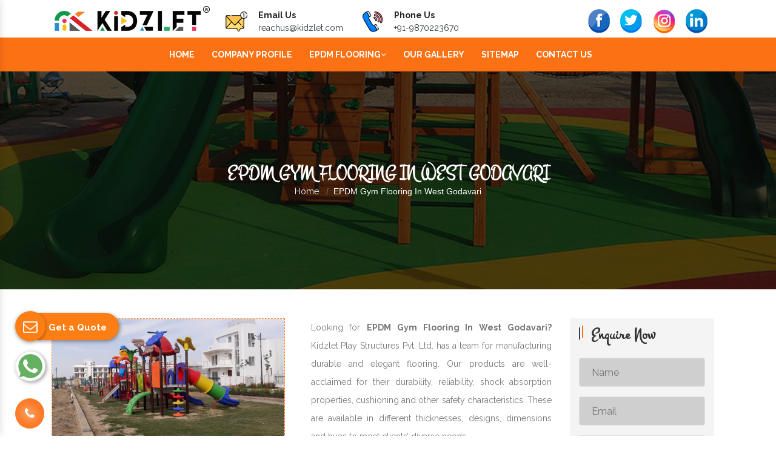

--- FILE ---
content_type: text/html; charset=UTF-8
request_url: https://www.epdmflooring.in/west-godavari/epdm-gym-flooring.html
body_size: 7254
content:

    <!-- header start here -->
	<!DOCTYPE html>
<html lang="en">
<head>
    <base href="https://www.epdmflooring.in/">
    <meta charset="utf-8" />
    <meta http-equiv="x-ua-compatible" content="ie=edge" />
    <meta name="viewport" content="width=device-width, initial-scale=1" />
    <title>EPDM Gym Flooring In West Godavari,  EPDM Gym Flooring Manufacturers In West Godavari</title>
    <meta name="description" content="Searching for EPDM Gym Flooring In West Godavari? Kidzlet a well-known EPDM Gym Flooring Manufacturers, Exporters, Suppliers in West Godavari. Superb Quality. Timely Delivery" />
    <meta name="keywords" content="EPDM Gym Flooring, EPDM Gym Flooring In West Godavari, EPDM Gym Flooring Manufacturers In West Godavari, EPDM Gym Flooring Suppliers In West Godavari, EPDM Gym Flooring Exporters, Top 10 EPDM Gym Flooring Manufacturer, Top 10 EPDM Gym Flooring Supplier, Top 10 EPDM Gym Flooring Exporter" />
    <meta name="author" content="Kidzlet Play Structures Pvt. Ltd.">
        <link rel="canonical" href="https://www.epdmflooring.in/west-godavari/epdm-gym-flooring.html"/>
        <meta name="google-site-verification" content="gAi9ye0mZoPCFxTnbB0WA2N2-sUh2otDWYJvnwdAfeM" />
    <link rel="stylesheet" href="css/bootstrap.min.css">
    <link rel="stylesheet" href="style.css">
    <!-- <link rel="stylesheet" href="css/all.min.css"> -->
    <link rel="stylesheet" href="css/owl.carousel.css">
 <link rel="stylesheet" href="https://cdnjs.cloudflare.com/ajax/libs/font-awesome/4.7.0/css/font-awesome.min.css">
    <link rel="stylesheet" href="css/jquery.fancybox.min.css">
    <link rel="stylesheet" href="css/ma5-menu.min.css">
    <link rel="stylesheet" href="css/responsive.css">
    <link rel="stylesheet" href="css/ResponsiveAccordianMenu.css">
    <link rel="shortcut icon" type="image/x-icon" href="img/favicon.ico">
	<link rel="stylesheet" href="https://webclickindia.co.in/smtp/css/mail.css">
    <!-- Global site tag (gtag.js) - Google Analytics -->
    <script async src="https://www.googletagmanager.com/gtag/js?id=G-H35QWM7NBG"></script>
    <script>
      window.dataLayer = window.dataLayer || [];
      function gtag(){dataLayer.push(arguments);}
      gtag('js', new Date());
    
      gtag('config', 'G-H35QWM7NBG');
    </script>
    <script type="application/ld+json">
{
  "@context": "https://schema.org",
  "@type": "Organization",
  "name": "EPDM Flooring Manufacturers - Kidzlet Play Structures Pvt. Ltd.",
  "alternateName": "EPDM Flooring Manufacturers - Kidzlet",
  "url": "https://www.epdmflooring.in/",
  "logo": "https://www.epdmflooring.in/Admin/img/16555340751651293862kidzlet-play-structures-pvt-ltd-logo.png",
  "sameAs": [
    "https://www.facebook.com/KidzletPlayEquipment",
    "https://twitter.com/Kidzletplay",
    "https://www.linkedin.com/company/kidzlet-play-structures-private-limited/",
    "https://www.instagram.com/kidzlet/?hl=en"
  ]
}
</script>

<script type="application/ld+json">
{
  "@context": "https://schema.org",
  "@type": "LocalBusiness",
  "name": "EPDM Flooring Manufacturers - Kidzlet Play Structures Pvt. Ltd.",
  "image": "https://www.epdmflooring.in/Admin/img/16555340751651293862kidzlet-play-structures-pvt-ltd-logo.png",
  "@id": "",
  "url": "https://www.epdmflooring.in/",
  "telephone": "+91-9870223670",
  "priceRange": "Ask for Price",
  "address": {
    "@type": "PostalAddress",
    "streetAddress": "Plot No. 111, Udyog Vihar Extension Ecotech-2, Greater Noida, Dist. Gautam Budh Nagar. U.P.",
    "addressLocality": "Greater Noida",
    "postalCode": "201306",
    "addressCountry": "IN"
  },
  "geo": {
    "@type": "GeoCoordinates",
    "latitude": 28.4949354,
    "longitude": 77.4945979
  },
  "openingHoursSpecification": {
    "@type": "OpeningHoursSpecification",
    "dayOfWeek": [
      "Monday",
      "Tuesday",
      "Wednesday",
      "Thursday",
      "Friday",
      "Saturday",
      "Sunday"
    ],
    "opens": "09:00",
    "closes": "19:00"
  } 
}
</script>
<script type="application/ld+json">
{
  "@context": "https://schema.org",
  "@type": "LocalBusiness",
  "name": "Kidzlet Play Structures Pvt. Ltd.",
  "image": "https://www.epdmflooring.in/Admin/img/16555340751651293862kidzlet-play-structures-pvt-ltd-logo.png",
  "@id": "",
  "url": "https://www.epdmflooring.in",
  "telephone": "+91-9999515869",
  "address": {
    "@type": "PostalAddress",
    "streetAddress": "Plot No. 111, Udyog Vihar Extension Ecotech-2, Dist. Gautam Budh Nagar",
    "addressLocality": "Greater Noida",
    "postalCode": "201306",
    "addressCountry": "IN"
  },
  "geo": {
    "@type": "GeoCoordinates",
    "latitude": 28.4949354,
    "longitude": 77.49679189999999
  },
  "openingHoursSpecification": {
    "@type": "OpeningHoursSpecification",
    "dayOfWeek": [
      "Monday",
      "Tuesday",
      "Wednesday",
      "Thursday",
      "Friday",
      "Saturday"
    ],
    "opens": "09:30",
    "closes": "18:00"
  } 
}
</script>

</head>
<body>	
 
<main>
    
<!-- sticky -->
<section class="sticky">
<div class="container">
<div class="row">
  <div class="col-xl-3 col-lg-3 col-md-3 col-sm-12 col-xs-12 logo-side">
    <a href="https://www.epdmflooring.in/"><img src="Admin/img/16555340751651293862kidzlet-play-structures-pvt-ltd-logo.png" alt="Kidzlet Play Structures Pvt. Ltd." title="Kidzlet Play Structures Pvt. Ltd." class="mt-2"></a>
  </div>
  <div class="col-xl-6 col-lg-6 col-md-6 col-sm-12 col-xs-12 top-header">
    
    <ul>
<li class="list-inline-item mr-4">
<div class="media">
<img class="mr-3" src="img/mail-us.png" alt="Mail">
<div class="media-body">
<span class="mt-0 d-block  font-weight-bold">Email Us</span>
<a href="mailto:reachus@kidzlet.com" class="text-dark">reachus@kidzlet.com</a>
</div>
</div>
</li>

<li class="list-inline-item">
<div class="media">
<img class="mr-3" src="img/call-us.png" alt="Call">
<div class="media-body">
<span class="mt-0 d-block font-weight-bold">Phone Us</span>
<a href="tel:+91-9870223670" class="text-dark hk-hide">+91-9870223670 </a>
</div>
</div>
</li>
</ul>

  </div>

  <div class="col-xl-3 col-lg-3 col-md-3 col-sm-12 col-xs-12 social-media p-0">
  <ul class="text-center d-block">
   <li class="list-inline-item mr-0"><a href="https://www.facebook.com/KidzletPlayEquipment/" target="_blank"><img src="img/facebook.png" alt="Facebook" title="Facebook"></a></li>

  <li class="list-inline-item mr-0"><a href="https://twitter.com/Kidzletplay" target="_blank"><img src="img/twitter.png" alt="Twitter" title="Twitter"></a></li>

  <li class="list-inline-item mr-0"><a href="https://www.instagram.com/kidzlet/?hl=en" target="_blank"><img src="img/instagram.png" alt="Instagram" title="Instagram"></a></li>

  <li class="list-inline-item mr-0"><a href="https://www.linkedin.com/company/kidzlet-play-structures-private-limited/" target="_blank"><img src="img/linkedin.png" alt="Linkedin" title="Linkedin"></a></li>
      
</ul>
</div>
</div>
</div>
</section>
<!-- Header -->
  <header class="header header-wide-topbar header-sticky py-3">
    <div class="header-bottom">
      <div class="container wide">
          <div class="header-bottom-container">
            <div class="header-bottom-navigation">
                <div class="site-main-nav d-none d-lg-block">
                  <nav class="site-nav center-menu">
                    <ul>
<li class="menu-item-has-children mr-4"><a href="https://www.epdmflooring.in/">Home</a></li>
<li class="menu-item-has-children mr-4"><a target="blank" href="https://www.kidzlet.com/company-profile.html">Company Profile</a></li>

<li class="menu-item-has-children mr-4 "><a href="west-godavari/epdm-flooring.html" alt="EPDM Flooring" title="EPDM Flooring">EPDM Flooring<i class="fa fa-angle-down" aria-hidden="true"></i>
</a>
<ul class="sub-menu single-column-menu single-column-has-children">
  <li><a href="west-godavari/epdm-gym-flooring.html" alt="EPDM Gym Flooring" title="EPDM Gym Flooring"><i class="fa fa-caret-right" aria-hidden="true"></i> EPDM Gym Flooring</a></li>
  <li><a href="west-godavari/epdm-kids-playground-flooring.html" alt="EPDM Kids Playground Flooring" title="EPDM Kids Playground Flooring"><i class="fa fa-caret-right" aria-hidden="true"></i> EPDM Kids Playground Flooring</a></li>
  <li><a href="west-godavari/epdm-mat.html" alt="EPDM Mat" title="EPDM Mat"><i class="fa fa-caret-right" aria-hidden="true"></i> EPDM Mat</a></li>
  <li><a href="west-godavari/epdm-playground-flooring.html" alt="EPDM Playground Flooring" title="EPDM Playground Flooring"><i class="fa fa-caret-right" aria-hidden="true"></i> EPDM Playground Flooring</a></li>
  <li><a href="west-godavari/epdm-rubber-flooring.html" alt="EPDM Rubber Flooring" title="EPDM Rubber Flooring"><i class="fa fa-caret-right" aria-hidden="true"></i> EPDM Rubber Flooring</a></li>
  <li><a href="west-godavari/epdm-rubber-gym-flooring.html" alt="EPDM Rubber Gym Flooring" title="EPDM Rubber Gym Flooring"><i class="fa fa-caret-right" aria-hidden="true"></i> EPDM Rubber Gym Flooring</a></li>
  <li><a href="west-godavari/epdm-rubber-mat.html" alt="EPDM Rubber Mat" title="EPDM Rubber Mat"><i class="fa fa-caret-right" aria-hidden="true"></i> EPDM Rubber Mat</a></li>
  <li><a href="west-godavari/epdm-soft-flooring.html" alt="EPDM Soft Flooring" title="EPDM Soft Flooring"><i class="fa fa-caret-right" aria-hidden="true"></i> EPDM Soft Flooring</a></li>
  <li><a href="west-godavari/epdm-sports-flooring.html" alt="EPDM Sports Flooring" title="EPDM Sports Flooring"><i class="fa fa-caret-right" aria-hidden="true"></i> EPDM Sports Flooring</a></li>
  <li><a href="west-godavari/kids-playground-flooring.html" alt="Kids Playground Flooring" title="Kids Playground Flooring"><i class="fa fa-caret-right" aria-hidden="true"></i> Kids Playground Flooring</a></li>
  <li><a href="west-godavari/outdoor-epdm-flooring.html" alt="Outdoor EPDM Flooring" title="Outdoor EPDM Flooring"><i class="fa fa-caret-right" aria-hidden="true"></i> Outdoor EPDM Flooring</a></li>
  <li><a href="west-godavari/playground-flooring.html" alt="Playground Flooring" title="Playground Flooring"><i class="fa fa-caret-right" aria-hidden="true"></i> Playground Flooring</a></li>
  <li><a href="west-godavari/playground-epdm-flooring.html" alt="Playground EPDM Flooring" title="Playground EPDM Flooring"><i class="fa fa-caret-right" aria-hidden="true"></i> Playground EPDM Flooring</a></li>
  <li><a href="west-godavari/recycled-rubber-flooring.html" alt="Recycled Rubber Flooring" title="Recycled Rubber Flooring"><i class="fa fa-caret-right" aria-hidden="true"></i> Recycled Rubber Flooring</a></li>
  <li><a href="west-godavari/epdm-floor.html" alt="EPDM Floor" title="EPDM Floor"><i class="fa fa-caret-right" aria-hidden="true"></i> EPDM Floor</a></li>
  <li><a href="west-godavari/epdm-playground-surface.html" alt="EPDM Playground Surface" title="EPDM Playground Surface"><i class="fa fa-caret-right" aria-hidden="true"></i> EPDM Playground Surface</a></li>
  <li><a href="west-godavari/epdm-seamless-flooring.html" alt="EPDM Seamless Flooring" title="EPDM Seamless Flooring"><i class="fa fa-caret-right" aria-hidden="true"></i> EPDM Seamless Flooring</a></li>
  <li><a href="west-godavari/epdm-granules-flooring.html" alt="EPDM Granules Flooring" title="EPDM Granules Flooring"><i class="fa fa-caret-right" aria-hidden="true"></i> EPDM Granules Flooring</a></li>

</ul>
</li>

<li class="menu-item-has-children mr-4"><a target="blank" href="https://www.kidzlet.com/our-gallery.html" >Our Gallery</a></li>
<li class="menu-item-has-children mr-4"><a href="sitemap.html">Sitemap</a></li>
<li class="menu-item-has-children mr-4"><a href="contact-us.html">Contact Us</a></li>
</ul>
</nav>
</div>
</div>

 <nav class="navbar navbar-expand-md navbar-light mobile-menu">
<button class="ma5menu__toggle" type="button">
<span class="ma5menu__icon-toggle"></span> <span class="ma5menu__sr-only">Menu</span>
</button>
<div style="display: none;">
<ul class="site-menu">
<li><a href="https://www.epdmflooring.in/">Home</a></li>
<li><a target="blank" href="https://www.kidzlet.com/company-profile.html">Company Profile</a></li>

<li class="menu-item-has-children mr-4 "><a href="west-godavari/epdm-flooring.html">EPDM Flooring <i class="fas fa-sort-down"></i>
</a>
<ul class="sub-menu single-column-menu single-column-has-children">
  <li><a href="west-godavari/epdm-gym-flooring.html"><i class="fas fa-caret-right"></i> EPDM Gym Flooring</a></li>
  <li><a href="west-godavari/epdm-kids-playground-flooring.html"><i class="fas fa-caret-right"></i> EPDM Kids Playground Flooring</a></li>
  <li><a href="west-godavari/epdm-mat.html"><i class="fas fa-caret-right"></i> EPDM Mat</a></li>
  <li><a href="west-godavari/epdm-playground-flooring.html"><i class="fas fa-caret-right"></i> EPDM Playground Flooring</a></li>
  <li><a href="west-godavari/epdm-rubber-flooring.html"><i class="fas fa-caret-right"></i> EPDM Rubber Flooring</a></li>
  <li><a href="west-godavari/epdm-rubber-gym-flooring.html"><i class="fas fa-caret-right"></i> EPDM Rubber Gym Flooring</a></li>
  <li><a href="west-godavari/epdm-rubber-mat.html"><i class="fas fa-caret-right"></i> EPDM Rubber Mat</a></li>
  <li><a href="west-godavari/epdm-soft-flooring.html"><i class="fas fa-caret-right"></i> EPDM Soft Flooring</a></li>
  <li><a href="west-godavari/epdm-sports-flooring.html"><i class="fas fa-caret-right"></i> EPDM Sports Flooring</a></li>
  <li><a href="west-godavari/kids-playground-flooring.html"><i class="fas fa-caret-right"></i> Kids Playground Flooring</a></li>
  <li><a href="west-godavari/outdoor-epdm-flooring.html"><i class="fas fa-caret-right"></i> Outdoor EPDM Flooring</a></li>
  <li><a href="west-godavari/playground-flooring.html"><i class="fas fa-caret-right"></i> Playground Flooring</a></li>
  <li><a href="west-godavari/playground-epdm-flooring.html"><i class="fas fa-caret-right"></i> Playground EPDM Flooring</a></li>
  <li><a href="west-godavari/recycled-rubber-flooring.html"><i class="fas fa-caret-right"></i> Recycled Rubber Flooring</a></li>
  <li><a href="west-godavari/epdm-floor.html"><i class="fas fa-caret-right"></i> EPDM Floor</a></li>
  <li><a href="west-godavari/epdm-playground-surface.html"><i class="fas fa-caret-right"></i> EPDM Playground Surface</a></li>
  <li><a href="west-godavari/epdm-seamless-flooring.html"><i class="fas fa-caret-right"></i> EPDM Seamless Flooring</a></li>
  <li><a href="west-godavari/epdm-granules-flooring.html"><i class="fas fa-caret-right"></i> EPDM Granules Flooring</a></li>

</ul>
</li>

<li><a target="blank" href="https://www.kidzlet.com/our-gallery.html">Our Gallery</a></li>
<li><a href="sitemap.html">Sitemap</a></li>
<li><a href="contact-us.html">Contact Us</a></li>
</ul>
</div>
</nav>

    </div>
    </div>
  </header>

	<!-- header end here -->
	<section class="page-title-section">
    <div class="container">
      <div class="row">
        <div class="col-xl-12 text-center">
          <h2 class="text-uppercase text-white mrb-10">EPDM Gym Flooring In West Godavari</h2>
          <ul class="mb-0 justify-content-center">
            <li class="breadcrumb-item list-inline-item mr-0"><a href="https://www.epdmflooring.in/" class="text-white">Home</a></li>
            <li class="breadcrumb-item text-primary-color list-inline-item">EPDM Gym Flooring In West Godavari</li>
          </ul>
        </div>
      </div>
    </div>
</section>

<section class="products-details py-5">
<div class="container">
<div class="row">
<div class="col-xl-9 col-lg-9 col-md-12 col-sm-12 col-xs-12 details-product pro_view">
<div class="row">
  <div class="col-lg-6">
<div class="cover-product detail-last">
<div class="zoom-effect">
<img src="Admin/img/products/1655535507commercial-playground-equipment.jpg" title="EPDM Gym Flooring In West Godavari" alt="EPDM Gym Flooring In West Godavari" class="image-zoom w-100">
<div class="overlay-zoom">
<div class="text-zoom">
</div>
</div>
</div>
</div>
</div>

  <div class="cover-product-this col-lg-6">
  <p style="text-align:justify">Looking for <strong>EPDM Gym Flooring In West Godavari?</strong> Kidzlet Play Structures Pvt. Ltd. has a team for manufacturing durable and elegant flooring. Our products are well-acclaimed for their durability, reliability, shock absorption properties, cushioning and other safety characteristics. These are available in different thicknesses, designs, dimensions and hues to meet clients&rsquo; diverse needs.</p>
  </div>

  <div class="cover-product-this col-lg-12 ">
  <p style="text-align:justify">Being noted among <strong>EPDM Gym Flooring Manufacturers in West Godavari</strong>, we have products that withstand extreme atmospheres and help us build everlasting relationships with our customers. We strictly control quality and incorporate clients&rsquo; feedback to keep our products updated.</p>

<p style="text-align:justify">Being recognized among<strong> EPDM Gym Flooring Exporters and Suppliers in West Godavari,</strong> we can handle bulk orders within a promised time frame. You can submit your direct enquiry via the website or call our executives to take this discussion ahead.</p>
  </div>
</div>
</div>
<div class="col-lg-3 order-2 order-lg-0">
<aside class="blog-sidebar">

<div class="widget rounded  mb-4">
<div class="sidebar-title">
<h3 class="mb-4">Enquire Now</h3>
</div>
<div class="default-form">
              
<div id="innerenquiry-form" >
<p id="innersuccessmsg"></p>
<div class="overlaysan"></div>
                 <form method="post" action="thank-you.html" >
            <input type="hidden" name="enquiry_for" value="Enquiry For Contact Us">
            <input type="hidden" name="page_url" value="https://www.epdmflooring.in/west-godavari/epdm-gym-flooring.html">

                <div class="row clearfix">
                  
                  <div class="col-lg-12 col-md-12 col-sm-12 form-group">
                    <input type="text" name="name" placeholder="Name" required="">
                  </div>
                  
                  <div class="col-lg-12 col-md-12 col-sm-12 form-group">
                    <input type="email" name="email" placeholder="Email" required="">
                  </div>
                  
                  <div class="col-lg-12 col-md-12 col-sm-12 form-group">
                    <input type="text" name="address" placeholder="Address" >
                  </div>
                  
                  <div class="col-lg-12 col-md-12 col-sm-12 form-group">
                    <input type="text" placeholder="Phone" required="" name="mobile" onkeypress="return event.charCode >=48 &amp;&amp; event.charCode <=57 || event.charCode==43 || event.charCode==45 || event.charCode==0" maxlength="15" minlength="10">
                  </div>
                  
                  <div class="col-lg-12 col-md-12 col-sm-12 form-group">
                    <textarea name="message" placeholder="Message "></textarea>
                  </div>
                
                  <div class="col-lg-12 col-md-12 col-sm-12 form-group">
                    <button class="theme-btn btn-style-four" type="submit" name="submit-form">Send Now</button>
                  </div>
                  
                </div>
              </form>
                
            </div>
</div>
</aside>          
</div>
</div>
</div>
</section>
<section class="random-block py-3">
<div class="container">
<div class="row">
  <div class="col-xl-12 col-lg-12 col-md-12 col-sm-12 col-xs-12 content-side-faq-details align-self-center">
<div class="col-md-12 margin-set">
<div class="twd_container">

<!-- responsive accordian -->
<div id="1" class="expandContent">
<h3 class="header">
<div class="headerColumn1">Give A Brief About Your Company.</div>
<div class="headerColumn2 expand"><img src="img/plus.png" /></div>
<div class="expandedContentClearFloat"></div>
</h3>
<div class="expandedContent"><p style="margin-left:0in; margin-right:0in; text-align:justify"><span style="font-size:11pt"><span style="font-family:Cambria,&quot;serif&quot;"><strong><span style="font-size:12.0pt">Kidzlet Play Structures Pvt. Ltd</span></strong><span style="font-size:12.0pt"> was a name that came into existence in 2015. In this short span, we have gained a gigantic reputation in the domestic and international markets. We design every product with the latest machinery and cut-edge tools. Our team of professionals is our backbone and works beyond the boundaries to meet client satisfaction. We are known for our <strong>EPDM Gym Flooring</strong> quality, durability, and competitive price range. We design the <strong>EPDM Gym Flooring</strong> as per your need. So get in touch with us now.</span></span></span></p>
 </div>
</div>
<div id="2" class="expandContent">
<h3 class="header">
<div class="headerColumn1">What The Other Equipment Do You Have?</div>
<div class="headerColumn2 expand"><img src="img/plus.png" /></div>
<div class="expandedContentClearFloat"></div>
</h3>
<div class="expandedContent"><p style="margin-left:0in; margin-right:0in; text-align:justify"><span style="font-size:11pt"><span style="font-family:Cambria,&quot;serif&quot;"><span style="font-size:12.0pt">Here is the list of different equipment that we have in our catalog:</span></span></span></p>

<ul>
	<li style="text-align:justify"><span style="font-size:11pt"><span style="font-family:Cambria,&quot;serif&quot;"><span style="font-size:12.0pt">EPDM Flooring</span></span></span></li>
	<li style="text-align:justify"><span style="font-size:11pt"><span style="font-family:Cambria,&quot;serif&quot;"><span style="font-size:12.0pt">EPDM Gym Flooring</span></span></span></li>
	<li style="text-align:justify"><span style="font-size:11pt"><span style="font-family:Cambria,&quot;serif&quot;"><span style="font-size:12.0pt">EPDM Mat</span></span></span></li>
	<li style="text-align:justify"><span style="font-size:11pt"><span style="font-family:Cambria,&quot;serif&quot;"><span style="font-size:12.0pt">EPDM Playground Flooring</span></span></span></li>
	<li style="text-align:justify"><span style="font-size:11pt"><span style="font-family:Cambria,&quot;serif&quot;"><span style="font-size:12.0pt">EPDM Rubber Gym Flooring</span></span></span></li>
	<li style="text-align:justify"><span style="font-size:11pt"><span style="font-family:Cambria,&quot;serif&quot;"><span style="font-size:12.0pt">EPDM Soft Flooring</span></span></span></li>
	<li style="text-align:justify"><span style="font-size:11pt"><span style="font-family:Cambria,&quot;serif&quot;"><span style="font-size:12.0pt">EPDM Sports Flooring</span></span></span></li>
	<li style="text-align:justify"><span style="font-size:11pt"><span style="font-family:Cambria,&quot;serif&quot;"><span style="font-size:12.0pt">Kids Playground Flooring</span></span></span></li>
	<li style="text-align:justify"><span style="font-size:11pt"><span style="font-family:Cambria,&quot;serif&quot;"><span style="font-size:12.0pt">Outdoor EPDM Flooring</span></span></span></li>
	<li style="text-align:justify"><span style="font-size:11pt"><span style="font-family:Cambria,&quot;serif&quot;"><span style="font-size:12.0pt">Playground EPDM Flooring</span></span></span></li>
	<li style="text-align:justify"><span style="font-size:11pt"><span style="font-family:Cambria,&quot;serif&quot;"><span style="font-size:12.0pt">EPDM Seamless Flooring</span></span></span></li>
	<li style="text-align:justify"><span style="font-size:11pt"><span style="font-family:Cambria,&quot;serif&quot;"><span style="font-size:12.0pt">EPDM Granules Flooring</span></span></span></li>
</ul>
 </div>
</div>
<div id="3" class="expandContent">
<h3 class="header">
<div class="headerColumn1">What Is EPDM Rubber Flooring?</div>
<div class="headerColumn2 expand"><img src="img/plus.png" /></div>
<div class="expandedContentClearFloat"></div>
</h3>
<div class="expandedContent"><p style="margin-left:0in; margin-right:0in; text-align:justify"><span style="font-size:11pt"><span style="font-family:Cambria,&quot;serif&quot;"><span style="font-size:12.0pt">EPDM rubber is a synthetic rubber that has several uses. It is used for flooring purposes in playground surfaces and sports. It is non-toxic and safe rubber. This quality makes it the first choice for children&rsquo;s playgrounds.</span></span></span></p>
 </div>
</div>
<div id="4" class="expandContent">
<h3 class="header">
<div class="headerColumn1">What Are The Advantages Of EPDM Gym Flooring?</div>
<div class="headerColumn2 expand"><img src="img/plus.png" /></div>
<div class="expandedContentClearFloat"></div>
</h3>
<div class="expandedContent"><p style="margin-left:0in; margin-right:0in; text-align:justify"><span style="font-size:11pt"><span style="font-family:Cambria,&quot;serif&quot;"><span style="font-size:12.0pt">Here are some advantages of <strong>EPDM Gym Flooring</strong>:</span></span></span></p>

<ul>
	<li style="text-align:justify"><span style="font-size:11pt"><span style="font-family:Cambria,&quot;serif&quot;"><span style="font-size:12.0pt">They are safe</span></span></span></li>
	<li style="text-align:justify"><span style="font-size:11pt"><span style="font-family:Cambria,&quot;serif&quot;"><span style="font-size:12.0pt">Absorbs noise properly</span></span></span></li>
	<li style="text-align:justify"><span style="font-size:11pt"><span style="font-family:Cambria,&quot;serif&quot;"><span style="font-size:12.0pt">Highly durable for the long run</span></span></span></li>
	<li style="text-align:justify"><span style="font-size:11pt"><span style="font-family:Cambria,&quot;serif&quot;"><span style="font-size:12.0pt">Requires lesser maintenance</span></span></span></li>
</ul>
 </div>
</div>
<div id="5" class="expandContent">
<h3 class="header">
<div class="headerColumn1">Is Your EPDM Gym Flooring Durable?</div>
<div class="headerColumn2 expand"><img src="img/plus.png" /></div>
<div class="expandedContentClearFloat"></div>
</h3>
<div class="expandedContent"><p style="margin-left:0in; margin-right:0in; text-align:justify"><span style="font-size:11pt"><span style="font-family:Cambria,&quot;serif&quot;"><span style="font-size:12.0pt">The short and crispy answer is: yes! We offer highly durable <strong>EPDM Gym Flooring</strong>. It is designed to stand up to heavy workouts and high-traffic areas. It can hold hundreds of people walking over it for days on end.</span></span></span></p>
 </div>
</div>
</div>
</div>
</div>
</div>
</div>
</section>	<!-- footer start here -->
	<footer class="py-5">
  <div class="container">
    <div class="row">

      <div class="col-lg-3 col-md-3 col-sm-3 col-xs-6 widget-up">
        <span class="mb-3">Quick Links</span>
        <ul class="mt-2">
        <li><a target="blank" href="https://www.kidzlet.com/company-profile.html" alt="About- Kids Playground Equipment" title="About- Kids Playground Equipment"><i class="fa fa-chevron-right" aria-hidden="true"></i> Company Profile</a></li>  
        <li><a href="sitemap.html" title="Browse Our Range" alt="Browse Our Range"><i class="fa fa-chevron-right" aria-hidden="true"></i> Sitemap</a></li>  

        <li><a href="our-presence.html" title="Market We Serve" alt="Market We Serve"><i class="fa fa-chevron-right" aria-hidden="true"></i> Our Presence</a></li>  

        <li><a href="https://www.kidzlet.com/our-websites.html" target="_blank" title="Our Websites" alt="Our Websites"><i class="fa fa-chevron-right" aria-hidden="true"></i></i> Our Websites</a></li>  
      
        <li><a href="contact-us.html" title="To Get In Touch" alt="To Get In Touch"><i class="fa fa-chevron-right" aria-hidden="true"></i> Contact Us</a></li>  
        </ul>
      </div>

          <div class="col-lg-5 col-md-5 col-sm-5 col-xs-6 widget-up">
        <span class="mb-3">Products Links</span>
        <ul class="mt-2 columns-2">
            <li><a href="west-godavari/epdm-flooring.html" title="EPDM Flooring" alt="EPDM Flooring"><i class="fa fa-chevron-right" aria-hidden="true"></i>EPDM Flooring</a></li>
  <li><a href="west-godavari/epdm-gym-flooring.html" title="EPDM Gym Flooring" alt="EPDM Gym Flooring"><i class="fa fa-chevron-right" aria-hidden="true"></i>EPDM Gym Flooring</a></li>
  <li><a href="west-godavari/epdm-kids-playground-flooring.html" title="EPDM Kids Playground Flooring" alt="EPDM Kids Playground Flooring"><i class="fa fa-chevron-right" aria-hidden="true"></i>EPDM Kids Playground Flooring</a></li>
  <li><a href="west-godavari/epdm-mat.html" title="EPDM Mat" alt="EPDM Mat"><i class="fa fa-chevron-right" aria-hidden="true"></i>EPDM Mat</a></li>
  <li><a href="west-godavari/epdm-playground-flooring.html" title="EPDM Playground Flooring" alt="EPDM Playground Flooring"><i class="fa fa-chevron-right" aria-hidden="true"></i>EPDM Playground Flooring</a></li>
  <li><a href="west-godavari/epdm-rubber-flooring.html" title="EPDM Rubber Flooring" alt="EPDM Rubber Flooring"><i class="fa fa-chevron-right" aria-hidden="true"></i>EPDM Rubber Flooring</a></li>
  <li><a href="west-godavari/epdm-rubber-gym-flooring.html" title="EPDM Rubber Gym Flooring" alt="EPDM Rubber Gym Flooring"><i class="fa fa-chevron-right" aria-hidden="true"></i>EPDM Rubber Gym Flooring</a></li>
  <li><a href="west-godavari/epdm-rubber-mat.html" title="EPDM Rubber Mat" alt="EPDM Rubber Mat"><i class="fa fa-chevron-right" aria-hidden="true"></i>EPDM Rubber Mat</a></li>
  <li><a href="west-godavari/epdm-soft-flooring.html" title="EPDM Soft Flooring" alt="EPDM Soft Flooring"><i class="fa fa-chevron-right" aria-hidden="true"></i>EPDM Soft Flooring</a></li>
  <li><a href="west-godavari/epdm-sports-flooring.html" title="EPDM Sports Flooring" alt="EPDM Sports Flooring"><i class="fa fa-chevron-right" aria-hidden="true"></i>EPDM Sports Flooring</a></li>
  <li><a href="west-godavari/kids-playground-flooring.html" title="Kids Playground Flooring" alt="Kids Playground Flooring"><i class="fa fa-chevron-right" aria-hidden="true"></i>Kids Playground Flooring</a></li>
  <li><a href="west-godavari/outdoor-epdm-flooring.html" title="Outdoor EPDM Flooring" alt="Outdoor EPDM Flooring"><i class="fa fa-chevron-right" aria-hidden="true"></i>Outdoor EPDM Flooring</a></li>
  <li><a href="west-godavari/playground-flooring.html" title="Playground Flooring" alt="Playground Flooring"><i class="fa fa-chevron-right" aria-hidden="true"></i>Playground Flooring</a></li>
  <li><a href="west-godavari/playground-epdm-flooring.html" title="Playground EPDM Flooring" alt="Playground EPDM Flooring"><i class="fa fa-chevron-right" aria-hidden="true"></i>Playground EPDM Flooring</a></li>
  <li><a href="west-godavari/recycled-rubber-flooring.html" title="Recycled Rubber Flooring" alt="Recycled Rubber Flooring"><i class="fa fa-chevron-right" aria-hidden="true"></i>Recycled Rubber Flooring</a></li>
  <li><a href="west-godavari/epdm-floor.html" title="EPDM Floor" alt="EPDM Floor"><i class="fa fa-chevron-right" aria-hidden="true"></i>EPDM Floor</a></li>
  <li><a href="west-godavari/epdm-playground-surface.html" title="EPDM Playground Surface" alt="EPDM Playground Surface"><i class="fa fa-chevron-right" aria-hidden="true"></i>EPDM Playground Surface</a></li>
  <li><a href="west-godavari/epdm-seamless-flooring.html" title="EPDM Seamless Flooring" alt="EPDM Seamless Flooring"><i class="fa fa-chevron-right" aria-hidden="true"></i>EPDM Seamless Flooring</a></li>
  <li><a href="west-godavari/epdm-granules-flooring.html" title="EPDM Granules Flooring" alt="EPDM Granules Flooring"><i class="fa fa-chevron-right" aria-hidden="true"></i>EPDM Granules Flooring</a></li>
    </ul>
      </div>

<div class="col-lg-4 col-md-4 col-sm-4 col-xs-6 widget-up">
<span class="mb-3">Address</span>
<ul class="mt-2">
<li class="mb-3"><i class="fa fa-map-marker" aria-hidden="true"></i> Plot No. 111, Udyog Vihar Extension Ecotech-2, Greater Noida, Dist. Gautam Budh Nagar. U.P. Pin:201306</li>
<li class="mb-3"><i class="fa fa-envelope" aria-hidden="true"></i><a href="mailto:reachus@kidzlet.com"> reachus@kidzlet.com</a></li>
<li class="mb-3"><i class="fa fa-phone" aria-hidden="true"></i> <a href="tel:+91-9870223670" class="dk-hide"> +91-9870223670</a>
</li>
</ul>
<span class="mb-3">Our Partner Websites</span>
<ul class="mt-2">
<li class="mb-3"><i class="fa fa-chevron-right" aria-hidden="true"></i><a href="https://www.kidzlet.com/open-gym-equipment.html" target="_blank"> Open Gym Equipment</a></li>
</ul>
</div>
</div>
</div>
</footer>

<section class="footer-logo-part pt-5">
  <div class="container">
    <div class="row">
  
      <div class="col-lg-6 col-md-6 col-sm-6 col-xs-6 footer-logo-panel border-right border-top text-center">
        <ahref="https://www.epdmflooring.in/">
          <img src="Admin/img/16555340751651293862kidzlet-play-structures-pvt-ltd-logo.png" alt="Kidzlet Play Structures Pvt. Ltd." title="Kidzlet Play Structures Pvt. Ltd." class="bg-white"></a>
        
      </div>
      <div class="col-lg-6 col-md-6 col-sm-6 col-xs-6 social-media-part border-top">
      <div class="social-media-part-footer">
      <a href="https://www.facebook.com/KidzletPlayEquipment/" target="_blank"><span>Facebook</span></a>
      <a href="https://twitter.com/Kidzletplay" target="_blank"><span>Twitter</span></a>
      <a href="https://www.instagram.com/kidzlet/?hl=en" target="_blank"><span>Instagram</span></a>
      <a href="https://www.linkedin.com/company/kidzlet-play-structures-private-limited/" target="_blank"><span>linkedin</span></a>
      </div>
      </div>
      </div>

  </div>
</section>

<div class="footer-bottom py-1">
<div class="container">
<div class="row">
<div class="col-md-12 col-sm-12 text-left company-side">
<p class="text-white w-100 text-center">Copyright © 2026 Kidzlet Play Structures Pvt. Ltd. | All Rights Reserved. </p>
</div>
</div>
</div>
</div>

<!-- mobile-three-item -->
<section class="mobile-three-item">
<div class="container-fluid">
<div class="row">
<ul class="w-100">
<li><a href="tel:+91-9870223670"><i class="fa fa-phone" aria-hidden="true"></i> Call Now</a></li>

<li><a href="https://api.whatsapp.com/send?phone=919999515869&text=Hello%20Kidzlet%20%20would%20like%20to%20know%20more%20details%20about%20your%20products%2C%20Please%20send%20more%20details." target="_blank"><i class="fa fa-whatsapp" aria-hidden="true"></i> WhatsApp</a></li>

<li><a href="#" class="text-white" data-toggle="modal" data-target="#exampleModal-two" title="Enquiry"><i class="fa fa-file-text-o" aria-hidden="true"></i> Enquiry</a></li>


</ul>
</div>
</div>
</section>

</main>

<div class="webclick-digital">
<p>Website Designed &amp; SEO By Webclick® Digital Pvt. Ltd. <a href="https://www.webclickindia.com" class="font-weight-bold text-muted" target="_blank" title="Website Designing Company in Delhi India">Website Designing Company India</a></p>
</div>
<style type="text/css">
.webclick-digital { display: none;}
</style>


<div>
<a class="enquiry" data-toggle="modal" data-target="#exampleModal-two" title="Send Enquiry">
<i class="fa fa-envelope-o" aria-hidden="true"></i>
<strong>Get a Quote</strong></a>
<div class="modal fade bs-example-modal-sm" id="exampleModal-two" tabindex="-1" role="dialog" aria-labelledby="exampleModalLabel">
<div class="modal-dialog modal-sm" role="document">
<div class="modal-content">
<div class="modal-header">
<button type="button" class="close" data-dismiss="modal" data-target=".bs-example-modal-sm" aria-label="Close">
<span aria-hidden="true" class="custom_btn-close">&times;</span></button>
<span class="modal-title" id="exampleModalLabel">Get a Quote</span>
</div>
<div class="modal-body" id="homepopupenquiry-form">
<p class="send_p">If you have a urgent requirement please fill the form or dial contact number: <span>+91-9870223670</span></p>


<form action="thank-you.html" method="post">
<p id="homepopupenquirysuccessmsg"></p>
<div class="overlaysan"></div>
<input type="hidden" name="enquiry_for" value="Enquiry For Contact Us">
<input type="hidden" name="page_url" value="www.epdmflooring.in">
<div class="row">
<div class="col-lg-12">
<div class="form-group">
<input tabindex="1" class="form-control" type="text" name="name" id="nameBottom" placeholder="Your Name*" required="">
</div>
</div>
<div class="col-lg-12">
<div class="form-group">
<input tabindex="2" class="form-control" type="text" name="email" id="emailBottom" placeholder="Your Email*" required="">
</div>
</div>
<div class="col-lg-12">
<div class="form-group">
<input tabindex="3" class="form-control" type="text" name="mobile" id="mobileBottom" placeholder="Your Mobile Number*" onkeypress="return event.charCode >= 48 &amp;&amp; event.charCode <= 57 || event.charCode == 43 || event.charCode == 45 || event.charCode == 0" maxlength="15" minlength="10" required="">
</div>
</div>
<div class="col-lg-12">
<div class="form-group">
<input tabindex="4" class="form-control locationBottom" type="text" name="address" placeholder="Your Address">
</div>
</div>
<div class="col-lg-12">
<div class="form-group">
<textarea tabindex="5" class="form-control" name="message" id="messageBottom" placeholder="Your Message"></textarea>
</div>
</div>
<div class="col-lg-12">
<button tabindex="7" class="modal_btn" type="submit" name="submit" value="Submit" data-submit="...Sending">Submit</button>
</div>
</div>
</form>

</div>
</div>
</div>
</div>

</div>


<div class="whats-app-icon">
<a href="https://api.whatsapp.com/send?phone=919999515869&amp;text=Hello%20Kidzlet%20%20would%20like%20to%20know%20more%20details%20about%20your%20products%2C%20Please%20send%20more%20details." target="_blank"><img src="img/whats-app-icon.png" alt="" title=""></a>
</div>

<div class="phone_lefts-side glow" data-target="html">
    <a title="Contact Us" href="tel:+91-9870223670"><i class="fa fa-phone" aria-hidden="true"></i></a>
</div>




    <img src="img/top.png" id="toTop" title="Go To Top" alt="Go To Top">

    <script src="js/jquery-2.2.4.min.js"></script>
    <script src="https://stackpath.bootstrapcdn.com/bootstrap/4.1.3/js/bootstrap.min.js"></script>
    <script src="js/custom.js"></script>
    <script src="js/owl.carousel.js"></script>
    <script src="js/jquery.fancybox.min.js"></script>
    <script src="js/ma5-menu.min.js"></script>
    <script src="js/ResponsiveAccordianMenu.js"></script>
	<script src="https://webclickindia.co.in/smtp/js/mail.js"></script>

  </body>
</html>	<!-- footer end here -->
